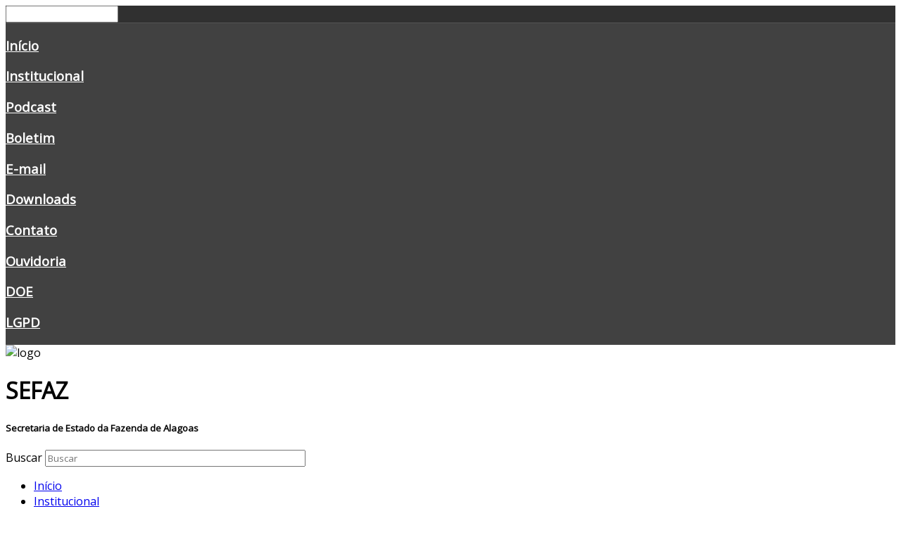

--- FILE ---
content_type: text/html; charset=utf-8
request_url: https://www.sefaz.al.gov.br/institucional
body_size: 12569
content:
 

<!DOCTYPE HTML>
<html prefix="og: http://ogp.me/ns#" xmlns="http://www.w3.org/1999/xhtml" xml:lang="pt-BR" lang="pt-BR"
>
<head>
  <!-- Google tag (gtag.js) -->
  <script async src="https://www.googletagmanager.com/gtag/js?id=G-QTTFLGFM67"></script>
  <script>
    window.dataLayer = window.dataLayer || [];
    function gtag(){dataLayer.push(arguments);}
    gtag('js', new Date());

    gtag('config', 'G-QTTFLGFM67');
  </script>

  <!-- <script src="/./widget-latest.js"></script> -->


<script>!function(d,s,id){var js,fjs=d.getElementsByTagName(s)[0],p=/^http:/.test(d.location)?'http':'https';if(!d.getElementById(id)){js=d.createElement(s);js.id=id;js.src=p+"://platform.twitter.com/widgets.js";fjs.parentNode.insertBefore(js,fjs);}}(document,"script","twitter-wjs");</script>
<base href="https://www.sefaz.al.gov.br/institucional" />
	<meta http-equiv="content-type" content="text/html; charset=utf-8" />
	<meta name="generator" content="Joomla! - Open Source Content Management" />
	<title>Institucional - SEFAZ - Secretaria da Fazenda do Estado de Alagoas</title>
	<link href="/templates/design_control/favicon.ico" rel="shortcut icon" type="image/vnd.microsoft.icon" />
	<link href="https://www.sefaz.al.gov.br/component/search/?Itemid=382&amp;format=opensearch" rel="search" title="Pesquisa SEFAZ - Secretaria da Fazenda do Estado de Alagoas" type="application/opensearchdescription+xml" />
	<link href="https://cdn.jsdelivr.net/npm/simple-line-icons@2.4.1/css/simple-line-icons.css" rel="stylesheet" type="text/css" />
	<link href="/components/com_k2/css/k2.css?v=2.10.3&b=20200429" rel="stylesheet" type="text/css" />
	<style type="text/css">
div.mod_search129 input[type="search"]{ width:auto; }
	</style>
	<script type="application/json" class="joomla-script-options new">{"csrf.token":"e3c20f6877ef0bb7d018f6e2ec3ac2bf","system.paths":{"root":"","base":""}}</script>
	<script src="/media/jui/js/jquery.min.js?eb8aed88280ae03ae6b2e8c12c438465" type="text/javascript"></script>
	<script src="/media/jui/js/jquery-noconflict.js?eb8aed88280ae03ae6b2e8c12c438465" type="text/javascript"></script>
	<script src="/media/jui/js/jquery-migrate.min.js?eb8aed88280ae03ae6b2e8c12c438465" type="text/javascript"></script>
	<script src="/media/k2/assets/js/k2.frontend.js?v=2.10.3&b=20200429&sitepath=/" type="text/javascript"></script>
	<script src="/media/system/js/caption.js?eb8aed88280ae03ae6b2e8c12c438465" type="text/javascript"></script>
	<script src="/media/jui/js/bootstrap.min.js?eb8aed88280ae03ae6b2e8c12c438465" type="text/javascript"></script>
	<script src="/media/system/js/core.js?eb8aed88280ae03ae6b2e8c12c438465" type="text/javascript"></script>
	<script src="/media/jui/js/jquery.ui.core.min.js?eb8aed88280ae03ae6b2e8c12c438465" type="text/javascript"></script>
	<script src="/media/jui/js/jquery.ui.sortable.min.js?eb8aed88280ae03ae6b2e8c12c438465" type="text/javascript"></script>
	<script src="https://www.sefaz.al.gov.br/templates/design_control/js/jquery/jquery-ui-addons.js" type="text/javascript"></script>
	<!--[if lt IE 9]><script src="/media/system/js/html5fallback.js?eb8aed88280ae03ae6b2e8c12c438465" type="text/javascript"></script><![endif]-->
	<script src="/media/system/js/mootools-core.js?eb8aed88280ae03ae6b2e8c12c438465" type="text/javascript"></script>
	<script type="text/javascript">
jQuery(window).on('load',  function() {
				new JCaption('img.caption');
			});

/*===  EASY GOOGLE ANALYTICS : START TRACKING CODE  ===*/
	var _gaq = _gaq || [];
	_gaq.push(['_setAccount', 'UA-151782694-1']);
	_gaq.push(['_trackPageview']);

	(function() {
		var ga = document.createElement('script'); ga.type = 'text/javascript'; ga.async = true;
		ga.src = ('https:' == document.location.protocol ? 'https://ssl' : 'http://www') + '.google-analytics.com/ga.js';
		var s = document.getElementsByTagName('script')[0]; s.parentNode.insertBefore(ga, s);
	})();
/*===  EASY GOOGLE ANALYTICS : END TRACKING CODE  ===*/

	</script>



			<meta name="viewport" content="initial-scale=1.0" />
	
<script type="text/javascript">
	if(jQuery().jquery=='1.11.0') { jQuery.easing['easeOutExpo'] = jQuery.easing['easeOutCirc'] };
</script>


	<link href="https://www.sefaz.al.gov.br/templates/design_control/css/bootstrap/bootstrap-default.css" rel="stylesheet" type="text/css" />
	<link href="https://www.sefaz.al.gov.br/templates/design_control/css/bootstrap/bootstrap-responsive.css" rel="stylesheet" type="text/css" />
		
	<link rel="stylesheet" href="https://www.sefaz.al.gov.br/templates/design_control/css/font-awesome/css/font-awesome.min.css">
	

<!-- Css and js addons for vertex features -->	
	<link rel="stylesheet" type="text/css" href="//fonts.googleapis.com/css?family=Open+Sans" />
<style type="text/css"> 




/* MAX IMAGE WIDTH */

img {
height:auto !important;
max-width:100% !important;
-webkit-box-sizing: border-box !important; /* Safari/Chrome, other WebKit */
-moz-box-sizing: border-box !important;    /* Firefox, other Gecko */
box-sizing: border-box !important;         /* Opera/IE 8+ */
}

#map_canvas img {
max-width:none !important;
}

.full_width {
width:100% !important;
-webkit-box-sizing: border-box !important; /* Safari/Chrome, other WebKit */
-moz-box-sizing: border-box !important;    /* Firefox, other Gecko */
box-sizing: border-box !important;         /* Opera/IE 8+ */
}




.S5_submenu_itemTablet{
background:none !important;
}

#s5_right_wrap, #s5_left_wrap, #s5_right_inset_wrap, #s5_left_inset_wrap, #s5_right_top_wrap, #s5_left_top_wrap, #s5_right_bottom_wrap, #s5_left_bottom_wrap {
width:100% !important;
}
#s5_right_column_wrap {
width:13% !important;
margin-left:-13% !important;
}
#s5_left_column_wrap {
width:0% !important;
}
#s5_center_column_wrap_inner {
margin-right:26% !important;
margin-left:0% !important;
}

#s5_responsive_mobile_drop_down_wrap input {
width:96% !important;
}
#s5_responsive_mobile_drop_down_search input {
width:100% !important;
}



@media screen and (max-width: 750px){
	body {
	height:100% !important;
	position:relative !important;
	padding-bottom:48px !important;
	}
}

@media screen and (max-width: 970px){
	#subMenusContainer .S5_subtext {
	width:85%;
	}
}



	#s5_responsive_mobile_sidebar {
	background:#414141;
	background: -moz-linear-gradient(top, #414141 0%, #414141 100%);
	background: -webkit-gradient(linear, left top, left bottom, color-stop(0%,#414141), color-stop(100%,#414141));
	background: -webkit-linear-gradient(top, #414141 0%,#414141 100%);
	background: -o-linear-gradient(top, #414141 0%,#414141 100%);
	background: -ms-linear-gradient(top, #414141 0%,#414141 100%);
	background: linear-gradient(top, #414141 0%,#414141 100%);
	font-family: Open Sans !important;
	}
	
	#s5_responsive_mobile_sidebar a, #s5_responsive_mobile_search, #s5_responsive_mobile_sidebar_login_register_wrap, #s5_responsive_mobile_sidebar_menu_wrap, .module_round_box-sidebar, .module_round_box-sidebar .s5_mod_h3, .module_round_box-sidebar .s5_h3_first, .module_round_box-sidebar .s5_h3_last, #s5_responsive_mobile_sidebar_menu_wrap h3 {
	color:#FFFFFF !important;
	font-family: Open Sans !important;
	}
	
	.s5_responsive_mobile_sidebar_inactive .s5_responsive_mobile_sidebar_title_wrap:hover, #s5_responsive_mobile_sidebar_title_wrap_login_open, #s5_responsive_mobile_sidebar_title_wrap_register_open, #s5_responsive_mobile_sidebar_search_wrap_inner1, #s5_responsive_mobile_sidebar .first_level_li:hover {
	background:#303030;
	cursor:pointer;
	font-family: Open Sans !important;
	}
	
	.s5_mobile_sidebar_h3_open, #s5_responsive_mobile_sidebar_menu_wrap h3:hover {
	background:#303030;
	cursor:pointer;
	}
	
	.s5_mobile_sidebar_h3_open span, #s5_responsive_mobile_sidebar_title_wrap_register_open, #s5_responsive_mobile_sidebar_title_wrap_login_open, #s5_responsive_mobile_sidebar a.s5_mobile_sidebar_active, #s5_responsive_mobile_sidebar .s5_mobile_sidebar_h3_open a {
	color:#eeeded !important;
	}
	
	#s5_responsive_mobile_sidebar_menu_wrap div, #s5_responsive_mobile_sidebar_login_bottom, #s5_responsive_mobile_sidebar_register_bottom {
	background:#2A2A2A;
	}
	
	#s5_responsive_mobile_sidebar_search_wrap, #s5_responsive_mobile_sidebar_login_register_wrap, #s5_responsive_mobile_sidebar_menu_wrap {
	border-bottom:solid 1px #555555;
	font-family: Open Sans !important;
	}
	
	#s5_pos_sidebar_top, #s5_pos_sidebar_bottom {
	border-bottom:solid 1px #555555;
	}
	
	#s5_responsive_mobile_sidebar_login_bottom #modlgn-username, #s5_responsive_mobile_sidebar_login_bottom #modlgn-passwd, #s5_responsive_mobile_sidebar_register_bottom input {
	background:#FFFFFF;
	color:#666666;
	border:solid 1px #FFFFFF;
	font-family: Open Sans !important;
	}
	


	#s5_responsive_mobile_bottom_bar, #s5_responsive_mobile_top_bar {
	background:#0B0B0B;
	background: -moz-linear-gradient(top, #272727 0%, #0B0B0B 100%); /* FF3.6+ */
	background: -webkit-gradient(linear, left top, left bottom, color-stop(0%,#272727), color-stop(100%,#0B0B0B)); /* Chrome,Safari4+ */
	background: -webkit-linear-gradient(top, #272727 0%,#0B0B0B 100%); /* Chrome10+,Safari5.1+ */
	background: -o-linear-gradient(top, #272727 0%,#0B0B0B 100%); /* Opera11.10+ */
	background: -ms-linear-gradient(top, #272727 0%,#0B0B0B 100%); /* IE10+ */
	background: linear-gradient(top, #272727 0%,#0B0B0B 100%); /* W3C */
			font-family: Open Sans !important;
	}
	
	.s5_responsive_mobile_drop_down_inner, .s5_responsive_mobile_drop_down_inner input, .s5_responsive_mobile_drop_down_inner button, .s5_responsive_mobile_drop_down_inner .button, #s5_responsive_mobile_drop_down_search .validate {
	font-family: Open Sans !important;
	}
	
	.s5_responsive_mobile_drop_down_inner button:hover, .s5_responsive_mobile_drop_down_inner .button:hover {
	background:#0B0B0B !important;
	}
	
	#s5_responsive_mobile_drop_down_menu, #s5_responsive_mobile_drop_down_menu a, #s5_responsive_mobile_drop_down_login a {
	font-family: Open Sans !important;
	color:#FFFFFF !important;
	}
	
	#s5_responsive_mobile_bar_active, #s5_responsive_mobile_drop_down_menu .current a, .s5_responsive_mobile_drop_down_inner .s5_mod_h3, .s5_responsive_mobile_drop_down_inner .s5_h3_first {
	color:#eeeded !important;
	}
	
	.s5_responsive_mobile_drop_down_inner button, .s5_responsive_mobile_drop_down_inner .button {
	background:#eeeded !important;
	}
	
	#s5_responsive_mobile_drop_down_menu .active ul li, #s5_responsive_mobile_drop_down_menu .current ul li a, #s5_responsive_switch_mobile a, #s5_responsive_switch_desktop a, #s5_responsive_mobile_drop_down_wrap {
	color:#FFFFFF !important;
	}
	
	#s5_responsive_mobile_toggle_click_menu span {
	border-right:solid 1px #272727;
	}

	#s5_responsive_mobile_toggle_click_menu {
	border-right:solid 1px #0B0B0B;
	}

	#s5_responsive_mobile_toggle_click_search span, #s5_responsive_mobile_toggle_click_register span, #s5_responsive_mobile_toggle_click_login span, #s5_responsive_mobile_scroll a {
	border-left:solid 1px #272727;
	}

	#s5_responsive_mobile_toggle_click_search, #s5_responsive_mobile_toggle_click_register, #s5_responsive_mobile_toggle_click_login, #s5_responsive_mobile_scroll {
	border-left:solid 1px #0B0B0B;
	}

	.s5_responsive_mobile_open, .s5_responsive_mobile_closed:hover, #s5_responsive_mobile_scroll:hover {
	background:#272727;
	}

	#s5_responsive_mobile_drop_down_menu .s5_responsive_mobile_drop_down_inner, #s5_responsive_mobile_drop_down_register .s5_responsive_mobile_drop_down_inner, #s5_responsive_mobile_drop_down_login .s5_responsive_mobile_drop_down_inner, #s5_responsive_mobile_drop_down_search .s5_responsive_mobile_drop_down_inner {
	background:#272727;
	}





	.s5_wrap {
	max-width:990px !important;
	}
	












		@media screen and (max-width: 700px){

		#s5_columns_wrap_inner {
		width:100% !important;
		}

		#s5_center_column_wrap {
		width:100% !important;
		left:100% !important;
		}

		#s5_left_column_wrap {
		left:0% !important;
		}
		
		#s5_left_top_wrap, #s5_left_column_wrap, #s5_left_inset_wrap, #s5_left_wrap, #s5_left_bottom_wrap, #s5_right_top_wrap, #s5_right_column_wrap, #s5_right_inset_wrap, #s5_right_wrap, #s5_right_bottom_wrap {
		width:100% !important;
		}
		
		#s5_center_column_wrap_inner {
		margin:0px !important;
		}
		
		#s5_left_column_wrap {
		margin-right:0px !important;
		}
		
		#s5_right_column_wrap {
		margin-left:0px !important;
		}
		
		.items-row .item {
		width:100% !important;
		padding-left:0px !important;
		padding-right:0px !important;
		margin-right:0px !important;
		margin-left:0px !important;
		}
	
	}








	
	
		@media screen and (min-width:580px) and (max-width: 950px){
		
					
			#s5_top_row2 .s5_float_left {
			width:100% !important;
			}

		}
		
		
		
		
		
		
		
	


























	#s5_top_row1_area1 {
				background:#ffffff !important;
					}
	



	#s5_top_row2_area1 {
				background:#ffffff !important;
					}
	






	#s5_center_area2 {
				background:#FFFFFF !important;
					}
	








	#s5_bottom_row1_area1 {
				background:#FFFFFF !important;
					}
	


	#s5_bottom_row1_area2 {
				background:#FFFFFF !important;
					}
	


	#s5_bottom_row2_area1 {
				background:#FFFFFF !important;
					}
	


	#s5_bottom_row2_area2 {
				background:#FFFFFF !important;
					}
	


	#s5_bottom_row3_area1 {
				background:#ffffff !important;
					}
	


	#s5_bottom_row3_area2 {
				background:#FFFFFF !important;
					}
	






</style><script type="text/javascript">


	

	
</script>
<script type="text/javascript" src="https://www.sefaz.al.gov.br/templates/design_control/js/s5_flex_menu.js"></script>
<link rel="stylesheet" href="https://www.sefaz.al.gov.br/templates/design_control/css/s5_flex_menu.css" type="text/css" />
<link rel="stylesheet" href="https://www.sefaz.al.gov.br/templates/system/css/system.css" type="text/css" />
<link rel="stylesheet" href="https://www.sefaz.al.gov.br/templates/system/css/general.css" type="text/css" />

<link href="https://www.sefaz.al.gov.br/templates/design_control/css/template_default.css" rel="stylesheet" type="text/css" />
<link href="https://www.sefaz.al.gov.br/templates/design_control/css/template.css" rel="stylesheet" type="text/css" />


<link href="https://www.sefaz.al.gov.br/templates/design_control/css/com_content.css" rel="stylesheet" type="text/css" />

<link href="https://www.sefaz.al.gov.br/templates/design_control/css/editor.css" rel="stylesheet" type="text/css" />

<link href="https://www.sefaz.al.gov.br/templates/design_control/css/thirdparty.css" rel="stylesheet" type="text/css" />


<link rel="stylesheet" type="text/css" href="//fonts.googleapis.com/css?family=Open+Sans:12px" />

<link href="https://www.sefaz.al.gov.br/templates/design_control/css/multibox/multibox.css" rel="stylesheet" type="text/css" />
<link href="https://www.sefaz.al.gov.br/templates/design_control/css/multibox/ajax.css" rel="stylesheet" type="text/css" />
<script type="text/javascript" src="https://www.sefaz.al.gov.br/templates/design_control/js/multibox/overlay.js"></script>
<script type="text/javascript" src="https://www.sefaz.al.gov.br/templates/design_control/js/multibox/multibox.js"></script>


<link href="https://www.sefaz.al.gov.br/templates/design_control/favicon.ico" rel="shortcut icon" type="image/x-icon" />




	<link rel="stylesheet" type="text/css" href="https://www.sefaz.al.gov.br/templates/design_control/css/s5_responsive_bars.css" />
	<link href="https://www.sefaz.al.gov.br/templates/design_control/css/s5_responsive_hide_classes.css" rel="stylesheet" type="text/css" />


	<link rel="stylesheet" type="text/css" href="https://www.sefaz.al.gov.br/templates/design_control/css/s5_responsive.css" />
	
	

<link rel="stylesheet" type="text/css" href="https://www.sefaz.al.gov.br/templates/design_control/css/custom.css" />
<script type="text/javascript" src="https://www.sefaz.al.gov.br/templates/design_control/js/custom.js"></script>
	<script type="text/javascript">
	//<![CDATA[
				        jQuery(document).ready( function() {
		            var myMenu = new MenuMatic({
				tabletWidth:1400,
                effect:"fade",
                duration:500,
                physics: 'easeOutCirc',
                hideDelay:250,
                orientation:"horizontal",
                tweakInitial:{x:0, y:0},
				                                     	            direction:{    x: 'right',    y: 'down' },
				                opacity:100            });
        });		
			//]]>	
    </script>    

<!-- Info Slide Script - Called in header so css validates -->	
<link href="https://www.sefaz.al.gov.br/templates/design_control/css/s5_info_slide.css" rel="stylesheet" type="text/css" />
<script type="text/javascript" src="https://www.sefaz.al.gov.br/templates/design_control/js/s5_info_slide.js"></script>

	

<!-- Resize column function -->	

<!-- File compression. Needs to be called last on this file -->	
<!-- The excluded files, listed below the compressed php files, are excluded because their calls vary per device or per browser. Included compression files are only ones that have no conditions and are included on all devices and browsers. Otherwise unwanted css will compile in the compressed files. -->	



<!-- Código comentado! Motivo: as variáveis de fontes apresentam o valor nulo ou são inexistentes. 
<link rel="stylesheet" type="text/css" href="http://fonts.googleapis.com/css?family=" />

<script>console.log("s5_fonts_highlight:", null);console.log("s5_fonts_highlight_style:", null);</script>-->
  
  
<script type="text/javascript">

	function abrir_sub(){
		document.getElementById("sub-editorias").style.display="block";
		
	}
	
	function fechar_sub(){
		document.getElementById("sub-editorias").style.display="none";
	}
</script>


<style type="text/css"> 
body, .inputbox {font-family: 'Open Sans',Helvetica,Arial,Sans-Serif ;} 

#s5_nav li.active, .button, button, .dropdown-menu li > a:hover, .dropdown-menu li > a:focus, .dropdown-submenu:hover > a, .dropdown-menu .active > a, .dropdown-menu .active > a:hover, .nav-list > .active > a, .nav-list > .active > a:hover, .nav-pills > .active > a, .nav-pills > .active > a:hover, .btn-group.open .btn-primary.dropdown-toggle, .btn-primary, .item-page .dropdown-menu li > a:hover, .blog .dropdown-menu li > a:hover, .item .dropdown-menu li > a:hover, p.readmore a, .readon_highlight1, .highlight1_button, .module_round_box-highlight1 {
background:#f8f7f7 !important;
}

.highlight2_button, .readon_highlight2, .pager a, .module_round_box-highlight2 {
background:#38A793 !important;
}

p.readmore a, .readon_highlight1 {
border-bottom:solid 2px #d0cfcf;
}

.highlight1_button {
border-bottom:solid 3px #d0cfcf;
}

.highlight2_button {
border-bottom:solid 3px #107f6b;
}

p.readmore a:hover, .readon_highlight1:hover, .highlight1_button:hover {
background:#d0cfcf !important;
}

.highlight2_button:hover, .readon_highlight2:hover {
background:#107f6b !important;
}

#s5_nav li.active {
/*border-left:solid 1px #f8f7f7 !important;
border-right:solid 1px #f8f7f7 !important;*/
}

#s5_nav li.active:hover, #s5_nav li.active.mainMenuParentBtnFocused {
/*border-left:solid 1px #EEEDED !important;
border-right:solid 1px #FFFFFF !important;*/
}


ul.menu .current a, .highlight1_text {
color:#f8f7f7 !important;
}

.highlight2_text {
color:#38A793 !important;
}

#s5_login, #s5_register {
color:#393939 !important;
}






	

	



/* k2 stuff */
div.itemHeader h2.itemTitle, div.catItemHeader h3.catItemTitle, h3.userItemTitle a, #comments-form p, #comments-report-form p, #comments-form span, #comments-form .counter, #comments .comment-author, #comments .author-homepage,
#comments-form p, #comments-form #comments-form-buttons, #comments-form #comments-form-error, #comments-form #comments-form-captcha-holder {font-family: 'Open Sans',Helvetica,Arial,Sans-Serif ;} 
	
.s5_wrap{width:96%;}	


#sub-editorias li{
	font-size : 14px !important;
	padding-right : -10px;
	margin-left : 20px;
	width : 150px;
}

#sub-editorias{
	
	margin-left : -10px;
	margin-top : -10px;
	position : absolute;
	top : 156px;
	background : #EEEDED;
	width : 928px;
	height : 130px;
	z-index : 10;
}
    
  
</style>
<script type="text/javascript" src="/templates/design_control/js/jfuncs.js"></script>

<!--<link rel="stylesheet" href="https://www.ilhasoft.com.br/newcodes/alagoas/alagoas-bkp.css">-->

<!-- Begin CHATBOT -->
<!--
<script src="https://storage.googleapis.com/push-webchat/wwc-latest.js"></script>
<link rel="stylesheet" href="/templates/design_control/css/chatnise.css">
-->
<!-- End CHATBOT -->


</head>
<body id="s5_body">
<script>
  (function(i,s,o,g,r,a,m){i['GoogleAnalyticsObject']=r;i[r]=i[r]||function(){
  (i[r].q=i[r].q||[]).push(arguments)},i[r].l=1*new Date();a=s.createElement(o),
  m=s.getElementsByTagName(o)[0];a.async=1;a.src=g;m.parentNode.insertBefore(a,m)
  })(window,document,'script','https://www.google-analytics.com/analytics.js','ga');

  ga('create', 'UA-79440694-2', 'auto');
  ga('send', 'pageview');

</script>
<div id="fb-root"></div>
<script>(function(d, s, id) {
  var js, fjs = d.getElementsByTagName(s)[0];
  if (d.getElementById(id)) return;
  js = d.createElement(s); js.id = id;
  js.src = "//connect.facebook.net/pt_BR/sdk.js#xfbml=1&version=v2.3&appId=465486936800543";
  fjs.parentNode.insertBefore(js, fjs);
}(document, 'script', 'facebook-jssdk'));</script>
<div id="s5_scrolltotop"></div>

<!-- Top Vertex Calls -->
<!-- Call mobile sidebar -->
<div id="s5_responsive_mobile_sidebar" class="s5_responsive_mobile_sidebar_hide_ltr">
	<div id="s5_responsive_mobile_sidebar_inner1" class="s5_responsive_mobile_sidebar_light">
<div id="s5_responsive_mobile_sidebar_inner2">

		<div id="s5_responsive_mobile_sidebar_search_wrap">
	<div id="s5_responsive_mobile_sidebar_search_wrap_inner1">
	<div id="s5_responsive_mobile_sidebar_search_wrap_inner2">
		<form method="post" action="https://www.sefaz.al.gov.br/">
		<input type="text" onfocus="if (this.value=='Pesquisa...') this.value='';" onblur="if (this.value=='') this.value='Pesquisa...';" value="Pesquisa..." id="s5_responsive_mobile_search" name="searchword" />
		<input type="hidden" value="search" name="task" />
		<input type="hidden" value="com_search" name="option" />
		<input type="hidden" value="1" name="Itemid" />
	</form>
	</div>
	</div>
	</div>
	<div style="clear:both"></div>
		
		
				
			<div id="s5_responsive_mobile_sidebar_menu_wrap">
			
<!--<ul class="menu">-->
<h3><span><a   href='/' >Início</a></span></h3><h3><span><a   href='/institucional' >Institucional</a></span></h3><h3><span><a   href='/podcast' >Podcast</a></span></h3><h3><span><a   href='/boletim-e-notas-tecnicas' >Boletim</a></span></h3><h3><span><a   href='https://webmail.sefaz.al.gov.br/' >E-mail</a></span></h3><h3><span><a   href='/downloads' >Downloads</a></span></h3><h3><span><a   href='/contato' >Contato</a></span></h3><h3><span><a   href='/ouvidoria' >Ouvidoria</a></span></h3><h3><span><a   href='http://www.imprensaoficialal.com.br/diario-oficial/' >DOE</a></span></h3><h3><span><a   href='/lgpd' >LGPD</a></span></h3><!--</ul>-->
		</div>
		
		
</div>
</div>
</div>
<div id="s5_responsive_mobile_sidebar_body_wrap">
<div id="s5_responsive_mobile_sidebar_body_wrap_inner">

<!-- Call top bar for mobile devices if layout is responsive -->	
	
	<!-- s5_responsive_mobile_top_bar_spacer must be called to keep a space at the top of the page since s5_responsive_mobile_top_bar_wrap is position absolute. -->	
	<div id="s5_responsive_mobile_top_bar_spacer"></div>

	<!-- s5_responsive_mobile_top_bar_wrap must be called off the page and not with display:none or it will cause issues with the togglers. -->
	<div id="s5_responsive_mobile_top_bar_wrap" style="margin-top:-50000px;position:absolute;z-index:20;top:0px">

		<div id="s5_responsive_mobile_top_bar" onclick="s5_responsive_mobile_sidebar()" class="s5_responsive_mobile_bar_light">

				<div id="s5_responsive_mobile_toggle_click_menu">
					<span></span>
				</div>
				
									<div id="s5_responsive_mobile_bar_active">
						<span>
							Institucional						</span>
					</div>
				
			<div style="clear:both;height:0px"></div>
			
		</div>

	</div>

	<script language="JavaScript" type="text/javascript">
		var s5_responsive_layout = "sidebar";
		var s5_responsive_layout_direction = "_ltr";
		var s5_responsive_menu_auto_open = "open";
	</script>
	<script type="text/javascript" language="javascript" src="https://www.sefaz.al.gov.br/templates/design_control/js/s5_responsive_mobile_bar.js"></script>


<!-- Fixed Tabs -->	

<!-- Drop Down -->	

<!-- Parallax Backgrounds -->
	<script type="text/javascript">//<![CDATA[
var s5_load_parallax_scroll_speed = 5.0;
function s5_check_parallax_scroll(s5_parallax_element,s5_parallax_position) {
	if (document.getElementById(s5_parallax_element)) {
		//Detect elements that are view when page loads so that they start at background-position:0 0
		if (document.getElementById(s5_parallax_element).offsetTop <= window.innerHeight) {
			document.getElementById(s5_parallax_element).style.backgroundPosition = s5_parallax_position + (((window.pageYOffset + document.getElementById(s5_parallax_element).offsetTop) - (document.getElementById(s5_parallax_element).offsetTop)) / s5_load_parallax_scroll_speed)*-1 + "px";
		}
		//Detect elements that are outside of the viewable area so they do not start scrolling until they come into view
		else {
			if ((window.pageYOffset + window.innerHeight >= document.getElementById(s5_parallax_element).offsetTop) && (window.pageYOffset <= (document.getElementById(s5_parallax_element).offsetTop + document.getElementById(s5_parallax_element).offsetHeight))) {
				document.getElementById(s5_parallax_element).style.backgroundPosition = s5_parallax_position + (((window.pageYOffset + window.innerHeight) - (document.getElementById(s5_parallax_element).offsetTop)) / s5_load_parallax_scroll_speed)*-1 + "px";
			}
		}
	}
}
	jQuery(document).ready( function() {
	function s5_parallax_scroll_handler() {
																																								    } 
	s5_parallax_scroll_handler();
    if(window.addEventListener) {
        window.addEventListener('scroll', s5_parallax_scroll_handler, false);   
		window.addEventListener('resize', s5_parallax_scroll_handler, false);   
	}
    else if (window.attachEvent) {
        window.attachEvent('onscroll', s5_parallax_scroll_handler); 
		window.attachEvent('onresize', s5_parallax_scroll_handler); 
	}
	});		
	
//]]></script>
<!-- Floating Menu Spacer -->

<!-- Body Padding Div Used For Responsive Spacing -->		
<div id="s5_body_padding">
  

	<!-- Header -->			
	<header id="s5_header_area1">		
	<div id="s5_header_area2">	
	<div id="s5_header_area_inner" class="s5_wrap">					
		<div id="s5_header_wrap">
							<img alt="logo" src="https://www.sefaz.al.gov.br/templates/design_control/images/s5_logo.png" id="s5_logo" onclick="window.document.location.href='https://www.sefaz.al.gov.br/'" />
						
			<div id="titulo_site">
				<h1> SEFAZ </h1>
				<h5> Secretaria de Estado da Fazenda de Alagoas </h5>
			</div>
			
							<div id="s5_social_clear" style="clear:both; height:0px"></div>
				<div id="s5_social_bar_narrow_screen">

											<div class="s5_facebook" onclick="window.open('https://www.facebook.com/Sefaz-Al/')"></div>
						
											<div class="s5_google" onclick="window.open('https://www.youtube.com/user/sefazalagoas')"></div>
						
											<div class="s5_twitter" onclick="window.open('https://twitter.com/sefazal?lang=pt')"></div>
														</div>
						
							<div id="s5_search_login_wrap">
										
											<div id="s5_search_wrap">
									<div class="moduletable">
			<div class="search mod_search129">
	<form action="/institucional" method="post" class="form-inline" role="search">
		<label for="mod-search-searchword129" class="element-invisible">Buscar</label> <input name="searchword" id="mod-search-searchword129" maxlength="200"  class="inputbox search-query input-medium" type="search" size="50" placeholder="Buscar" />		<input type="hidden" name="task" value="search" />
		<input type="hidden" name="option" value="com_search" />
		<input type="hidden" name="Itemid" value="382" />
	</form>
</div>
		</div>
	
						</div>
									</div>
						
			<div style="clear:both; height:0px"></div>			
		</div>
	</div>
	</div>
	</header>
	<!-- End Header -->	
	
	<div style="clear:both; height:0px"></div>	
			
			<nav id="s5_menu_wrap">
		<div id="s5_menu_wrap_inner" class="s5_wrap">
		<div id="s5_menu_wrap_inner2">
			<ul id='s5_nav' class='menu'><li   class=' ' ><span class='s5_level1_span1'><span class='s5_level1_span2'><a href='/'><span onclick='window.document.location.href="/"'>Início</span></a></span></span></li><li   class=' ' ><span class='s5_level1_span1'><span class='s5_level1_span2'><a href='/institucional'><span onclick='window.document.location.href="/institucional"'>Institucional</span></a></span></span></li><li   class=' ' ><span class='s5_level1_span1'><span class='s5_level1_span2'><a href='/podcast'><span onclick='window.document.location.href="/podcast"'>Podcast</span></a></span></span></li><li   class=' ' ><span class='s5_level1_span1'><span class='s5_level1_span2'><a href='/boletim-e-notas-tecnicas'><span onclick='window.document.location.href="/boletim-e-notas-tecnicas"'>Boletim</span></a></span></span></li><li   class=' ' ><span class='s5_level1_span1'><span class='s5_level1_span2'><a href='https://webmail.sefaz.al.gov.br/'><span onclick='window.document.location.href="https://webmail.sefaz.al.gov.br/"'>E-mail</span></a></span></span></li><li   class=' ' ><span class='s5_level1_span1'><span class='s5_level1_span2'><a href='/downloads'><span onclick='window.document.location.href="/downloads"'>Downloads</span></a></span></span></li><li   class=' ' ><span class='s5_level1_span1'><span class='s5_level1_span2'><a href='/contato'><span onclick='window.document.location.href="/contato"'>Contato</span></a></span></span></li><li   class=' ' ><span class='s5_level1_span1'><span class='s5_level1_span2'><a href='/ouvidoria'><span onclick='window.document.location.href="/ouvidoria"'>Ouvidoria</span></a></span></span></li><li   class=' ' ><span class='s5_level1_span1'><span class='s5_level1_span2'><a href='http://www.imprensaoficialal.com.br/diario-oficial/'><span onclick='window.document.location.href="http://www.imprensaoficialal.com.br/diario-oficial/"'>DOE</span></a></span></span></li><li   class=' ' ><span class='s5_level1_span1'><span class='s5_level1_span2'><a href='/lgpd'><span onclick='window.document.location.href="/lgpd"'>LGPD</span></a></span></span></li></ul>							<div id="s5_social_bar">
                 <div class="s5_ouvidoria" onclick="window.open('http://e-ouv.al.gov.br/')"></div>
					<div OnMouseOut="tootip_off();" OnMouseOver="tootip_on();" onclick='window.open("/solicitacao-de-informacao","_parent")' class='s5_lai'> </div>
              		<div class="s5_insta" onclick="window.open('https://www.instagram.com/sefazal/')"></div>
              		<div class="s5_linkedin" onclick="window.open('https://www.linkedin.com/company/secretária-de-estado-da-fazenda-de-alagoas')"></div>
              		<!--<div class="s5_site" onclick="window.open('http://arsal.al.gov.br/')"></div>
					<div class="s5_tv" onclick="window.open('http://intranet.arsal.al.gov.br/arsal-tv')"></div>-->
											<div class="s5_facebook" onclick="window.open('https://www.facebook.com/Sefaz-Al/')"></div>
                  		<a href='https://webmail.sefaz.al.gov.br/'><div class="s5_email"></div></a>
						
											<div class="s5_google" onclick="window.open('https://www.youtube.com/user/sefazalagoas')"></div>
						
											<div class="s5_twitter" onclick="window.open('https://twitter.com/sefazal?lang=pt')"></div>
															<div style="clear:both; height:0px"></div>	
				</div>
				<div style="clear:both; height:0px"></div>	
						<div style="clear:both; height:0px"></div>	
			<div id="tooltip_lai"> 
				Lei de Acesso a Informação
			</div>	
			<!-- Out of Tmp -->
			<div id="menu-especifico">
				
				<ul>
					<li><a href="/progestao"> Progestão</a></li>
					<li><a href="/legislacao"> Legislação</a></li>
                    <li><a href="/financas"> Finanças </a></li>
                    <li><a href="/cartilhas"> Cartilhas </a></li>
                    <li><a href="/cj"> Julgamento </a></li>
                    <li><a href="https://alagoasdigital.al.gov.br/orgao/7"> Carta de Serviços</a></li>
                    <li><a href="/ctej"> Conselho</a></li>
              		<li><a href="/nise"> Atendimento Virtual </a></li>
                    <li><a href="/integridade"> Integridade </a></li>
                    <li><a href="/cge/correicao"> Correição </a></li>
				</ul> </br>
				
			</div>
			
		</div>
		</div>
		</nav>
		
  <!-- Begin Module : Banner Urgente -->
  			
			<div class="module_round_box_outer">
			
			<div class="module_round_box">

				<div class="s5_module_box_1">
					<div class="s5_module_box_2">
												<div class="s5_outer">
						

<div class="custom"  >
	<div id="banner-rotativo" style="text-align: center;"><a href="https://consulta-termo.sefaz.al.gov.br/" target="_blank" rel="noopener noreferrer"> <img src="/images/banners/de-olho-na-encomenda.png" width="950" /> </a> <a style="display: none;" href="https://ipvaonline.sefaz.al.gov.br/" target="_blank" rel="noopener noreferrer"> <img src="/images/banners/ipva_vrumm_banner_site_810_114.jpg" width="950" /> </a> <a style="display: none;" href="https://ipvacorreria.sefaz.al.gov.br/home" target="_blank" rel="noopener noreferrer"> <img src="/images/banners/ipva-moto.png" width="950" /> </a></div></div>
						</div>
						<div style="clear:both; height:0px"></div>
					</div>
				</div>

			</div>
			
			</div>

		
  <!-- End Module : Banner Urgente -->
  
  	<!-- Top Row1 -->  
   
  
			<!-- End Top Row1 -->	
	
		
	<!-- Top Row2 -->	
			<!-- End Top Row2 -->
	
	
	
	<!-- Top Row3 -->	
			<!-- End Top Row3 -->	
		
		
		
	<!-- Center area -->	
				<section id="s5_center_area1">
		<div id="s5_center_area2">
		<div id="s5_center_area_inner" class="s5_wrap">
		
				<div id="s5_breadcrumb_font_wrap">
							<div id="s5_breadcrumb_wrap">
							<div class="moduletable bread-est">
			<div aria-label="Breadcrumbs" role="navigation">
	<ul itemscope itemtype="https://schema.org/BreadcrumbList" class="breadcrumb bread-est">
					<li>
				Você está aqui: &#160;
			</li>
		
						<li itemprop="itemListElement" itemscope itemtype="https://schema.org/ListItem">
											<a itemprop="item" href="/" class="pathway"><span itemprop="name">Início</span></a>
					
											<span class="divider">
							/						</span>
										<meta itemprop="position" content="1">
				</li>
							<li itemprop="itemListElement" itemscope itemtype="https://schema.org/ListItem" class="active">
					<span itemprop="name">
						Institucional					</span>
					<meta itemprop="position" content="2">
				</li>
				</ul>
</div>
		</div>
	
				</div>
						
						
			<div style="clear:both"></div>
		</div>
				
		<!-- Above Columns Wrap -->	
					<!-- End Above Columns Wrap -->			
				
			<!-- Columns wrap, contains left, right and center columns -->	
			<div id="s5_columns_wrap">
			<div id="s5_columns_wrap_inner">
				
				<div id="s5_center_column_wrap">
				<div id="s5_center_column_wrap_inner" style="margin-left:0px; margin-right:34%;">
					
										
											
						<div id="s5_component_wrap">
						<div id="s5_component_wrap_inner">
						
																
														<main>
								<div id="system-message-container">
	</div>

<div class="item-page" itemscope itemtype="https://schema.org/Article">
	<meta itemprop="inLanguage" content="pt-BR" />
	
		
			<div class="page-header">
		<h2 itemprop="headline">
			Institucional		</h2>
							</div>
					
		
	
	
		
							<div class="pull-left item-image"> <img
		 src="/images/estrutura/SEFAZ2017.jpg" alt="" itemprop="image"/> </div>
			<div itemprop="articleBody">
		<p style="margin: 0cm; margin-bottom: .0001pt; text-align: justify; background: white;"><span style="font-size: 10pt; font-family: 'Open Sans', sans-serif;">A Secretaria de Estado da Fazenda (Sefaz) é o órgão da administração direta do Poder Executivo responsável por auxiliar o Governador do Estado no planejamento, execução e avaliação das políticas financeira, contábil e tributária do Estado de Alagoas. Entre suas principais atribuições estão a gestão da arrecadação dos tributos e das finanças estaduais. As áreas, os meios e as formas de atuação da Fazenda Pública Estadual de Alagoas estão determinadas na Lei Delegada Estadual nº 47 de 10 de agosto de 2015 alterada pela Lei Delegada nº 7990 de 31 de janeiro de 2018.</span></p>
<p style="margin: 0cm; margin-bottom: .0001pt; text-align: justify; background: white;"><span style="font-size: 10pt; font-family: 'Open Sans', sans-serif;"> </span></p>
<p style="text-align: justify; background: white; font-variant-ligatures: normal; font-variant-caps: normal; orphans: 2; widows: 2; -webkit-text-stroke-width: 0px; text-decoration-style: initial; text-decoration-color: initial; word-spacing: 0px; margin: 0cm 0cm 12.0pt 0cm;"><span style="font-size: 10pt; font-family: 'Open Sans', sans-serif;">Na estrutura organizacional da Sefaz/AL, estão presentes três superintendências-chave, que auxiliam o Secretário de Estado da Fazenda em suas atividades fins: a Superintendência do Tesouro Estadual (STE), a Superintendência da Receita Estadual (SRE) e a Superintendência de Política Fiscal (SUPOF).  A primeira é responsável pela gestão financeira, administração de disponibilidades e do fluxo de caixa, operações e aplicações financeiras, pagamentos e controle de desembolsos. Já à segunda cabe a atividade tributante e arrecadatória. Quanto a última, é de sua competência a coordenação, programação e controle das atividades relacionadas ao planejamento fiscal do Estado.</span></p>
<p style="margin: 0cm; margin-bottom: .0001pt; text-align: justify; background: white;"><span style="font-size: 10pt; font-family: 'Open Sans', sans-serif;">Diante do processo em curso de modernização da gestão pública de Alagoas, a Fazenda Pública Estadual cumpre seu papel. As ações de modernização incluem o investimento constante no aperfeiçoamento do servidor fazendário por meio da Escola Fazendária (Efaz), transparência nas contas públicas do Tesouro Estadual, concretizada especialmente pelo Portal da Graciliano Ramos (<a href="http://www.portaldatransparencia.al.gov.br/"><span style="color: windowtext; text-decoration: none; text-underline: none;">www.portaldatransparencia.al.gov.br</span></a>), máximo rigor na gestão financeira dos recursos arrecadados e o estímulo à consciência fiscal e cidadã dos alagoanos por meio do Programa de Educação Fiscal (<a href="/pef-index"><span style="color: windowtext; text-decoration: none; text-underline: none;">www.sefaz.al.gov.br/pef</span></a>) para que não compreendam somente o papel do tributo arrecadado, como também fiscalize sua aplicação.</span></p> 	</div>

	
							</div>
								<div style="clear:both;height:0px"></div>
							</main>
														
														
						</div>
						</div>
						
										
										
				</div>
				</div>
				<!-- Left column -->	
								<!-- End Left column -->	
				<!-- Right column -->	
									<aside id="s5_right_column_wrap" class="s5_float_left" style="width:26px; margin-left:-26px">
					<div id="s5_right_column_wrap_inner">
																									<div id="s5_right_wrap" class="s5_float_left" style="width:26px">
											
			<div class="module_round_box_outer">
			
			<div class="module_round_box">

				<div class="s5_module_box_1">
					<div class="s5_module_box_2">
												<div class="s5_outer">
						<div class="menu-lateral">
  <a class="button-sidebar" href="/institucional/competencia">Competência</a>
  <a class="button-sidebar" href="/institucional/quem-e-quem">Quem é quem</a>
  <a class="button-sidebar" href="/institucional/organograma">Organograma</a>
  <a class="button-sidebar" href="/institucional/mapa-estrategico">Mapa estratégico</a>
  <a class="button-sidebar" href="/institucional/marco-regulatorio">Marco regulatório</a>
  <a class="button-sidebar" href="/institucional/cadeia-de-valor">Cadeia de valor</a>
  <a class="button-sidebar" href="http://gcs.sefaz.al.gov.br/documentos/visualizarDocumento.action?key=%2Ft36SX%2B7M0Q%3D">Políticas institucionais</a>
  <a class="button-sidebar" href="/contato">Contato</a>
</div>						</div>
						<div style="clear:both; height:0px"></div>
					</div>
				</div>

			</div>
			
			</div>

		
							</div>
																	</div>
					</aside>
								<!-- End Right column -->	
			</div>
			</div>
			<!-- End columns wrap -->	
			
		<!-- Below Columns Wrap -->	
					<!-- End Below Columns Wrap -->				
			
			
		</div>
		</div>
		</section>
			<!-- End Center area -->	
	
	
	<!-- Bottom Row1 -->	
			<!-- End Bottom Row1 -->	
		
		
	<!-- Bottom Row2 -->	
			<!-- End Bottom Row2 -->

	
	<!-- Bottom Row3 -->	
			<!-- End Bottom Row3 -->
	
	
	<!-- Footer Area -->
		<footer id="s5_footer_area1">
		<div id="s5_footer_area2">
		<div id="s5_footer_area_inner" class="s5_wrap">
		<div id="s5_footer_area_inner2">
				
			<div id="s5_footer_menu_wrap">
									<div id="s5_footer_module">
								<div class="moduletable">
			

<div class="custom"  >
	<table id="table_footer" border="0">
<tbody>
<tr>
<td id="cel-1" rowspan="2">		<div class="moduletable">
						

<div class="custom"  >
	<div style="background-color: #005ca9;">
<p><img src="/images/brasao.png" alt="" /></p>
<div id="footer-info" style="display: block; line-height: 20%; padding: 0px 0px 10px 75px; margin-bottom: 30px; margin-top: -47px;">
<h3 style="color: #fff; font-size: 18px; font-family: open_sansbold;">SEFAZ</h3>
<h5 style="font-family: opensans; color: #fff;">Secretaria de Estado da Fazenda de Alagoas</h5>
</div>
<div id="tels-end" style="color: #fff;">
<h2 style="color: #fff; font-size: 11pt;"> CNPJ: 12.200.192/0001-69</h2>
<br />
<h2 style="color: #fff; font-size: 11pt;">Atendimento</h2>
<h3 style="color: #fff; font-size: 11pt;">Site: <a style="color: white; font-size: 11pt;" href="/nise">http://www.sefaz.al.gov.br/nise</a></h3>
<br />
<h3 style="color: #fff; font-size: 11pt;">Horário de atendimento ao Público: 08:00 às 14:00</h3>
<br />
<h4>Agendamento: <a style="color: white;" href="http://agendamento.seplag.al.gov.br/">http://agendamento.seplag.al.gov.br/</a></h4>
<br /><address>Rua General Hermes, 80 - Centro, CEP: 57020-904<br /> Maceió - Alagoas</address>Telegram: @nise_sefaz_al_bot</div>
<div id="last" style="color: #fff;">
<p style="margin: 35px 0px 0px 0px;">Governo do Estado de Alagoas © - 2017</p>
</div>
</div></div>
		</div>
	</td>
<td id="cel-2">		<div class="moduletable">
						

<div class="custom"  >
	<ul>
<li><a href="http://www.sefaz.al.gov.br/">Início</a></li>
<li><a href="/institucional">Institucional</a></li>
<li><a href="/contato">Contato</a></li>
</ul></div>
		</div>
	</td>
<td id="cel-3">		<div class="moduletable">
						

<div class="custom"  >
	<ul class="footer-menu">
<li><a href="/noticias"> Notícias </a></li>
<li><a href="http://servicos.al.gov.br/orgao/secretaria-de-estado-da-fazenda" target="_blank" rel="noopener noreferrer"> Serviços </a></li>
<li><a href="/legislacao" rel="alternate">Legislação</a></li>
<li><a href="/financas" rel="alternate"> Finanças Públicas </a></li>
</ul></div>
		</div>
	</td>
</tr>
<tr>
<td colspan="2"><a title="ITEC" href="http://www.itec.al.gov.br/" target="_blank" rel="noopener noreferrer"><img style="padding: 0px 0px 0px 0px; float: right;" src="/images/itec-footer.png" alt="" /></a></td>
</tr>
</tbody>
</table>
<table id="table_footer_mob" border="0">
<tbody>
<tr>
<td align="center">		<div class="moduletable">
						

<div class="custom"  >
			<div class="moduletable">
						

<div class="custom"  >
	<div style="background-color: #005ca9;">
<p><img src="/images/brasao.png" alt="" /></p>
<div id="footer-info" style="display: block; line-height: 20%; padding: 0px 0px 10px 75px; margin-bottom: 30px; margin-top: -47px;">
<h3 style="color: #fff; font-size: 18px; font-family: open_sansbold;">SEFAZ</h3>
<h5 style="font-family: opensans; color: #fff;">Secretaria de Estado da Fazenda de Alagoas</h5>
</div>
<div id="tels-end" style="color: #fff;">
<h2 style="color: #fff; font-size: 11pt;"> CNPJ: 12.200.192/0001-69</h2>
<br />
<h2 style="color: #fff; font-size: 11pt;">Atendimento</h2>
<h3 style="color: #fff; font-size: 11pt;">Site: <a style="color: white; font-size: 11pt;" href="/nise">http://www.sefaz.al.gov.br/nise</a></h3>
<br />
<h3 style="color: #fff; font-size: 11pt;">Horário de atendimento ao Público: 08:00 às 14:00</h3>
<br />
<h4>Agendamento: <a style="color: white;" href="http://agendamento.seplag.al.gov.br/">http://agendamento.seplag.al.gov.br/</a></h4>
<br /><address>Rua General Hermes, 80 - Centro, CEP: 57020-904<br /> Maceió - Alagoas</address>Telegram: @nise_sefaz_al_bot</div>
<div id="last" style="color: #fff;">
<p style="margin: 35px 0px 0px 0px;">Governo do Estado de Alagoas © - 2017</p>
</div>
</div></div>
		</div>
	</div>
		</div>
	</td>
</tr>
<tr>
<td align="center">		<div class="moduletable">
						

<div class="custom"  >
			<div class="moduletable">
						

<div class="custom"  >
	<ul>
<li><a href="http://www.sefaz.al.gov.br/">Início</a></li>
<li><a href="/institucional">Institucional</a></li>
<li><a href="/contato">Contato</a></li>
</ul></div>
		</div>
	</div>
		</div>
	</td>
</tr>
<tr>
<td align="center">		<div class="moduletable">
						

<div class="custom"  >
			<div class="moduletable">
						

<div class="custom"  >
	<ul class="footer-menu">
<li><a href="/noticias"> Notícias </a></li>
<li><a href="http://servicos.al.gov.br/orgao/secretaria-de-estado-da-fazenda" target="_blank" rel="noopener noreferrer"> Serviços </a></li>
<li><a href="/legislacao" rel="alternate">Legislação</a></li>
<li><a href="/financas" rel="alternate"> Finanças Públicas </a></li>
</ul></div>
		</div>
	</div>
		</div>
	</td>
</tr>
<tr>
<td align="center"><a title="ITEC" href="http://www.itec.al.gov.br/" target="_blank" rel="noopener noreferrer"><img style="padding: 0px 0px 0px 0px; float: right;" src="/images/itec-footer.png" alt="" /></a></td>
</tr>
</tbody>
</table></div>
		</div>
	
					</div>	
								
									<div id="s5_bottom_menu_wrap">
						
					</div>	
								<div style="clear:both; height:0px"></div>
			</div>
			<!--
			<a title="Shape5.com Professional Joomla Templates and Wordpress Themes" href="http://www.shape5.com" target="blank" id="s5_shape5_logo"></a>
			
			<div style="clear:both; height:0px"></div>
			-->
		</div>
		</div>
		</div>
		</footer>
	<!-- End Footer Area -->
	
	
	
	<!-- Bottom Vertex Calls -->
	<!-- Page scroll, tooltips, multibox, and ie6 warning -->	
		<!-- Start compression if enabled -->	
			<script type="text/javascript" language="javascript" src="https://www.sefaz.al.gov.br/templates/design_control/js/tooltips.js"></script>


		
	
	<script type="text/javascript">
		var s5_multibox_enabled = 1;
		jQuery(document).ready(function(){
			jQuery('.s5mb').each(function(i,z){if(!z.getAttribute('rel'))z.setAttribute('rel','[me]');});
		}(jQuery));
		var s5mbox = {};
				        jQuery(document).ready(function($){
            initMultibox('.s5mb');
        });
		
			function initMultibox(mbClass){
		window.s5mbox = new multiBox({
			mbClass: mbClass,/*class you need to add links that you want to trigger multiBox with (remember and update CSS files)*/
			container: jQuery(document.body),/*where to inject multiBox*/
			path: 'https://www.sefaz.al.gov.br/templates/design_control/js/multibox/',/*path to mp3player and flvplayer etc*/
			useOverlay: true,/*detect overlay setting*/
			maxSize: {w:600, h:400},/*max dimensions (width,height) - set to null to disable resizing*/
			movieSize: {w:400, h:300},
			addDownload: false,/*do you want the files to be downloadable?*/
			descClassName: 's5_multibox',/*the class name of the description divs*/
			pathToDownloadScript: 'https://www.sefaz.al.gov.br/templates/design_control/js/multibox/forceDownload.asp',/*if above is true, specify path to download script (classicASP and ASP.NET versions included)*/
			addRollover: true,/*add rollover fade to each multibox link*/
			addOverlayIcon: false,/*adds overlay icons to images within multibox links*/
			addChain: false,/*cycle through all images fading them out then in*/
			recalcTop: true,/*subtract the height of controls panel from top position*/
			addTips: true,/*adds MooTools built in 'Tips' class to each element (see: http://mootools.net/docs/Plugins/Tips)*/
			autoOpen: 0/*to auto open a multiBox element on page load change to (1, 2, or 3 etc)*/
		});	}
		<!--}(jQuery));-->
				Eventx.onResizend(function(){		
			s5mbox.resize(); 
		});
			</script>







			
	
<!-- Additional scripts to load just before closing body tag -->
	
<!-- Info Slide script - JS and CSS called in header -->
		<script type='text/javascript'>
	jQuery(document).ready(function(){
	    jQuery('.s5_is_slide').each(function (i, d) {
				jQuery(d).wrapInner(jQuery('<div class="s5_is_display"></div>'));
			});
			var options = {
				wrapperId: "s5_body"
			};
			var slide = new Slidex();
			slide.init(options);
		});
	</script>
		
<!-- Scroll Reavel script - JS called in header -->
		
	
<!-- File compression. Needs to be called last on this file -->	
		
<!-- Responsive Bottom Mobile Bar -->
	<!-- Call bottom bar for mobile devices if layout is responsive -->	
	<div id="s5_responsive_mobile_bottom_bar_outer" style="display:none">
	<div id="s5_responsive_mobile_bottom_bar" class="s5_responsive_mobile_bar_light">
		<!-- Call mobile links if links are enabled and cookie is currently set to mobile -->	
					<div id="s5_responsive_switch_mobile">
				<a id="s5_responsive_switch" href="/?s5_responsive_switch_swwwsefazalgovbr=0">Versão Desktop</a>
			</div>
		
				<div style="clear:both;height:0px"></div>
	</div>
	</div>

<!-- Call bottom bar for all devices if user has chosen to see desktop version -->	
	
	
<!-- Closing call for mobile sidebar body wrap defined in includes top file -->
<div style="clear:both"></div>
</div>
</div>
	
</div>
  


<!-- Begin CHATBOT -->
<script>
  (function (d, s, u) {
    let h = d.getElementsByTagName(s)[0], k = d.createElement(s);
    k.onload = function () {
      let l = d.createElement(s); l.src = u; l.async = true;
      h.parentNode.insertBefore(l, k.nextSibling);
    };
    // k.async = true; k.src = 'https://storage.googleapis.com/push-webchat/wwc-latest.js';
    k.async = true; k.src = 'https://www.sefaz.al.gov.br/templates/design_control/js/webchat.js';
    h.parentNode.insertBefore(k, h);
  })(document, 'script', 'https://weni-sp-integrations-production.s3.amazonaws.com/apptypes/wwc/1dc2d09f-cc87-4422-bca4-59996b6079d5/script.js');
</script>

<link rel="stylesheet" href="/templates/design_control/css/chatnise.css">
<!-- End CHATBOT -->

  
<!-- End Body Padding -->
</body>
</html>